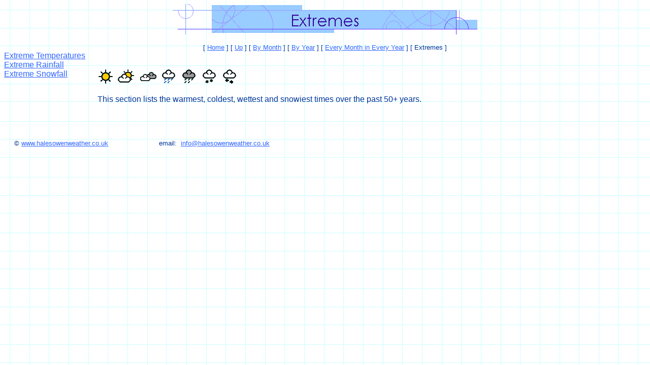

--- FILE ---
content_type: text/html
request_url: http://halesowenweather.co.uk/extremes1.htm
body_size: 1031
content:
<html>

<head>
<meta http-equiv="Content-Type" content="text/html; charset=windows-1252">
<title>Extremes</title>
<meta name="GENERATOR" content="Microsoft FrontPage 4.0">
<meta name="ProgId" content="FrontPage.Editor.Document">
<meta name="Microsoft Theme" content="blueprnt 011, default">
<meta name="Microsoft Border" content="tlb, default">
</head>

<body background="_themes/blueprnt/blutextb.gif" bgcolor="#FFFFFF" text="#003399" link="#3366FF" vlink="#9900FF" alink="#000066"><!--msnavigation--><table border="0" cellpadding="0" cellspacing="0" width="100%"><tr><td><!--mstheme--><font face="Century Gothic, Arial, Helvetica">

<p align="center"><font size="6"><strong><img src="_derived/extremes1.htm_cmp_blueprnt010_bnr.gif" width="600" height="60" border="0" alt="Extremes"></strong></font><br>
<br>
<font size="2">
<nobr>[&nbsp;<a href="index.htm">Home</a>&nbsp;]</nobr> <nobr>[&nbsp;<a href="50_years_of_records.htm">Up</a>&nbsp;]</nobr> <nobr>[&nbsp;<a href="by_month.htm">By&nbsp;Month</a>&nbsp;]</nobr> <nobr>[&nbsp;<a href="by_year.htm">By&nbsp;Year</a>&nbsp;]</nobr> <nobr>[&nbsp;<a href="every_month_in_every_year.htm">Every&nbsp;Month&nbsp;in&nbsp;Every&nbsp;Year</a>&nbsp;]</nobr> <nobr>[&nbsp;Extremes&nbsp;]</nobr></font></p>

<!--mstheme--></font></td></tr><!--msnavigation--></table><!--msnavigation--><table border="0" cellpadding="0" cellspacing="0" width="100%"><tr><td valign="top" width="1%"><!--mstheme--><font face="Century Gothic, Arial, Helvetica">

<nobr><a href="extreme_temperatures.htm">Extreme&nbsp;Temperatures</a></nobr><br><nobr><a href="extreme_rainfall.htm">Extreme&nbsp;Rainfall</a></nobr><br><nobr><a href="extreme_snowfall.htm">Extreme&nbsp;Snowfall</a></nobr>

<!--mstheme--></font></td><td valign="top" width="24"></td><!--msnavigation--><td valign="top"><!--mstheme--><font face="Century Gothic, Arial, Helvetica">
<p>&nbsp;</p>
<p>
<img border="0" src="sunny.gif" width="32" height="32">&nbsp; <img border="0" src="partclod.gif" width="32" height="32">&nbsp;&nbsp;
<img border="0" src="cloudy.gif" width="32" height="32">&nbsp; <img border="0" src="drizzle.gif" width="32" height="32">&nbsp;
<img border="0" src="rain.gif" width="32" height="32">&nbsp; <img border="0" src="snow.gif" width="32" height="32">&nbsp;
<img border="0" src="windy.gif" width="32" height="32"></p>
<p>This section lists the warmest, coldest, wettest and snowiest times over the
past 50+ years.</p>
&nbsp;
<p>&nbsp;</p>
<!--mstheme--></font><!--msnavigation--></td></tr><!--msnavigation--></table><!--msnavigation--><table border="0" cellpadding="0" cellspacing="0" width="100%"><tr><td><!--mstheme--><font face="Century Gothic, Arial, Helvetica">

&nbsp;&nbsp;&nbsp;&nbsp; <font size="2">© <a href="http://www.halesowenweather.co.uk">www.halesowenweather.co.uk</a>&nbsp;&nbsp;&nbsp;&nbsp;&nbsp;&nbsp;&nbsp;&nbsp;&nbsp;&nbsp;&nbsp;&nbsp;&nbsp;&nbsp;&nbsp;&nbsp;&nbsp;&nbsp;&nbsp;&nbsp;&nbsp;&nbsp;&nbsp;&nbsp;
email:&nbsp; <a href="mailto:info@halesowenweather.co.uk">info@halesowenweather.co.uk</a>
</font>

<!--mstheme--></font></td></tr><!--msnavigation--></table></body>

</html>
